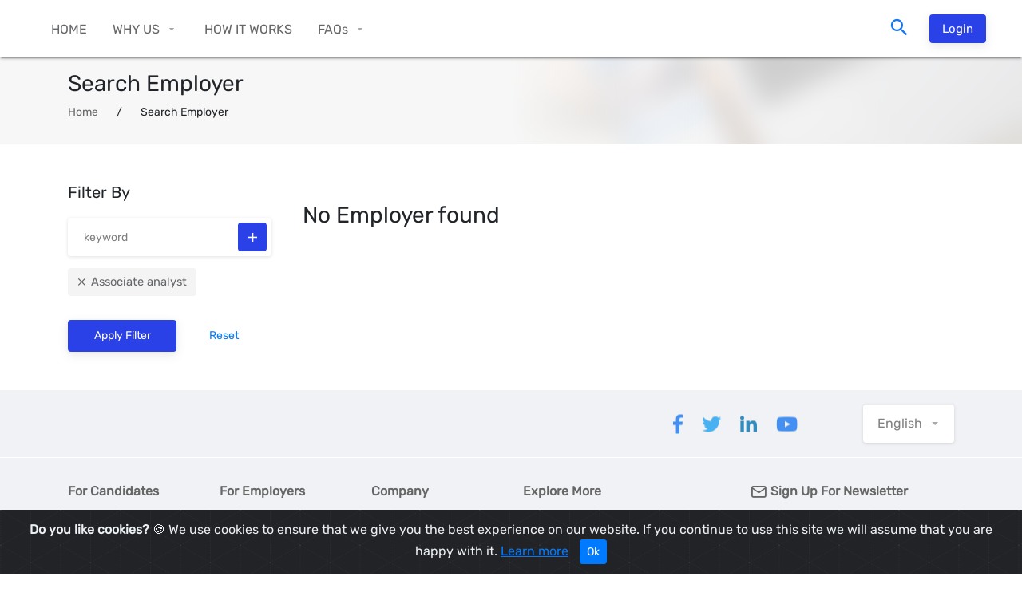

--- FILE ---
content_type: text/html; charset=UTF-8
request_url: https://speeduphiring.com/search-employers?keyword=Associate+analyst&searchtype=employer
body_size: 37321
content:


<!DOCTYPE html>
<html lang="eng">
	<head>
    	<meta charset="utf-8">
    	<meta http-equiv="Content-Type" content="width=device-width, initial-scale=1">
		<title>Speed Up Hiring</title>
		<meta name="description" content="">
		<meta name="keywords" content="">
		<meta name="viewport" content="width=device-width">
		<meta name="theme-color" content="#3f2664" />
		<meta name="apple-mobile-web-app-status-bar-style" content="#5f3d90">
		<meta property="og:title" content="Speed Up Hiring">
		<meta property="og:image" content="https://speeduphiring.com/admin/assets/common/logo.png">
		<link rel="shortcut icon" href="https://speeduphiring.com/assets/front/images/favicon.png">
<!--Link CSS File-->
<link rel="stylesheet" href="https://maxcdn.bootstrapcdn.com/bootstrap/4.4.1/css/bootstrap.min.css">
<link rel="stylesheet" href="https://speeduphiring.com/assets/front/css/colors/blue.css">
<link rel="stylesheet" href="https://speeduphiring.com/assets/front/css/style.css">
<link rel="stylesheet" href="https://speeduphiring.com/assets/front/css/freelancer.css">
<link rel="stylesheet" href="https://speeduphiring.com/assets/front/css/responsive.css">
<link rel="stylesheet" href="https://speeduphiring.com/assets/front/css/services.css">

<link rel="stylesheet" href="https://speeduphiring.com/assets/front/css/manoj.css">
<link rel="stylesheet" href="https://speeduphiring.com/assets/front/css/alerts.css">
<link rel="stylesheet" href="https://speeduphiring.com/assets/front/css/header.css">


<link rel="stylesheet" href="//code.jquery.com/ui/1.12.0/themes/base/jquery-ui.css">

<script type="text/ecmascript">
var BASEURL 			=	'https://speeduphiring.com/';
var FULLSITEURL 		=	'https://speeduphiring.com/';
var ASSETURL 			=	'https://speeduphiring.com/assets/';
var ASSETINCLUDEURL 	=	'https://speeduphiring.com/assets/front/';
var CURRENTCLASS 		=	'searchemployer';
var CURRENTMETHOD 		=	'searchEmployer';
var csrf_api_key		=	'ci_csrf_token';
var csrf_api_value 		=	''; 
</script>
<script src="https://speeduphiring.com/assets/front/js/jquery-3.4.1.min.js"></script>
<script src="https://speeduphiring.com/assets/front/js/jquery-migrate-3.1.0.min.js"></script>
<script type="text/javascript">
	var searchPageShow   =  'No';
</script>
		<!-- Global site tag (gtag.js) - Google Analytics -->
		<script async src="https://www.googletagmanager.com/gtag/js?id=G-4WCY9B5QXJ"></script>
		<script>
		  window.dataLayer = window.dataLayer || [];
		  function gtag(){dataLayer.push(arguments);}
		  gtag('js', new Date());

		  gtag('config', 'G-4WCY9B5QXJ');
		</script>
		<!-- Google Tag Manager -->
		<script>(function(w,d,s,l,i){w[l]=w[l]||[];w[l].push({'gtm.start':
		new Date().getTime(),event:'gtm.js'});var f=d.getElementsByTagName(s)[0],
		j=d.createElement(s),dl=l!='dataLayer'?'&l='+l:'';j.async=true;j.src=
		'https://www.googletagmanager.com/gtm.js?id='+i+dl;f.parentNode.insertBefore(j,f);
		})(window,document,'script','dataLayer','GTM-WJ8KK6T');</script>
		<!-- End Google Tag Manager -->
	</head>
	<body data-spy="scroll" data-target=".navbar" data-offset="50">
		<!-- Google Tag Manager (noscript) -->
		<noscript><iframe src="https://www.googletagmanager.com/ns.html?id=GTM-WJ8KK6T"
		height="0" width="0" style="display:none;visibility:hidden"></iframe></noscript>
		<!-- End Google Tag Manager (noscript) -->
		<div id="wrapper">
<!-- Header Container
================================================== -->
<header id="header-container" class="fullwidth">
    <!-- Header -->
    <div id="header1" class="application__header">
      
            <!-- Left Side Content -->
            <div class="left-side">
                <!-- Logo -->
                <div id="logo1" class="application_logo">
                    <a class="non-mobile__view" href="https://speeduphiring.com/"><img src="" alt=""></a>
                    <a class="mobile__view" href="https://speeduphiring.com/"><img src="https://speeduphiring.com/assets/front/images/favicon.png" alt=""></a>
                </div>
                <!-- Main Navigation -->
                <nav id="navigation">
                    <ul id="responsive">
                        <li><a href="https://speeduphiring.com/" class="current">HOME</a></li>
                        <li><a href="javascript:void(0);">WHY US</a>
                            <ul class="dropdown-nav">
                                <li><a href="https://speeduphiring.com/why-us#job-seekers">Job Seekers</a></li>
                                <li><a href="https://speeduphiring.com/why-us#interviewers">Interviewers</a></li>
                                <li><a href="https://speeduphiring.com/why-us#employers">Employers</a></li>
                            </ul>
                        </li>
                        <li><a href="https://speeduphiring.com/how-it-works/">HOW IT WORKS</a></li>
                        <li><a href="javascript:void(0);">FAQs</a>
                            <ul class="dropdown-nav">
                                <li><a href="https://speeduphiring.com/faq/job-seekers/">Job Seekers</a></li>
                                <li><a href="https://speeduphiring.com/faq/interviewer/">Interviewers</a></li>
                                <li><a href="https://speeduphiring.com/faq/employer/">Employers</a></li>
                            </ul>
                        </li>
						<li>
                            <form name="headerSearchMobile" id="headerSearchMobile" action="https://speeduphiring.com/search-interview-task/" method="get">
    							<span class="mobile-search">
    								<div class="input-with-icon container__formcontrol">
    									<input type="text" name="keyword" id="autocomplete-input-mobile" placeholder="I'm looking for" class="pac-target-input" autocomplete="off">
                                    </div>
    								<div class="with-label container__formcontrol">
    									<select name="searchtype" id="searchtypemobile">
    										<option value="interview-task">Interview Task</option>
    										<option value="interviewer">Interviewer</option>
    										<option value="employer">Employers</option>
    										<option value="jobseeker">Job Seekers</option>
    										<option value="services">Services</option>
    									</select>
                                    </div>
    								<div class="intro-search-button">
    									<button class="button ripple-effect">Search</button>
                                    </div>
    							</span>
                            </form>
                            <script type="text/javascript">
                                $(document).on('change','#headerSearchMobile #searchtypemobile',function(){
                                    var searchArray     =   {"interview-task":"search-interview-task/", 
                                                            "interviewer":"search-interviewers/", 
                                                            "employer":"search-employers/",  
                                                            "jobseeker":"search-jobseekers/",  
                                                            "services":"search-services/"};
                                    var curType         =   $(this).val();
                                    var curUrl          =   'https://speeduphiring.com/'+searchArray[curType];
                                    $('#headerSearchMobile').attr('action',curUrl);
                                });
                            </script>
						</li>
                    </ul>
                </nav>
                <div class="clearfix"></div>
                <!-- Main Navigation / End -->
            </div>
            <!-- Left Side Content / End -->
                        <!-- Right Side Content / End -->
            <div class="right-side">
                <!--  User Notifications -->
                <div class="header-widget hide-on-mobile">
                                            <!-- Searching -->
                        <div class="header-notifications">
                            <!-- Trigger -->
                            <div class="header-notifications-trigger">
                                <a href="javascript:void(0);"><i class="icon-material-outline-search"></i></a>
                            </div>
                            <!-- Dropdown -->
                            <div class="header-notifications-dropdown header-search-dropdown">
                                <form name="headerSearch" id="headerSearch" action="https://speeduphiring.com/search-interview-task/" method="get">
                                    <div class="row">
                                        <div class="col-md-12">
                                            <div class="intro-banner-search-form dashboard-search-field">
                                                <!-- Search Field -->
                                                <div class="intro-search-field with-autocomplete with-label">
                                                    <div class="input-with-icon">
                                                        <input type="text" name="keyword" id="autocomplete-input" placeholder="I'm looking for" class="pac-target-input" autocomplete="off">
                                                    </div>
                                                </div>
                                                <!-- Search Field -->
                                                <div class="intro-search-field with-label">
                                                    <select name="searchtype" id="searchtype">
                                                        <option value="interview-task">Interview Task</option>
                                                        <option value="interviewer">Interviewer</option>
                                                        <option value="employer">Employers</option>
                                                        <option value="jobseeker">Job Seekers</option>
                                                        <option value="services">Services</option>
                                                    </select>
                                                </div>
                                                <!-- Button -->
                                                <div class="intro-search-button">
                                                    <button class="button ripple-effect">Search</button>
                                                </div>
                                            </div>
                                        </div>
                                    </div>
                                </form>
                                <script type="text/javascript">
                                    $(document).on('change','#headerSearch #searchtype',function(){
                                        var searchArray     =   {"interview-task":"search-interview-task/", 
                                                                "interviewer":"search-interviewers/", 
                                                                "employer":"search-employers/",  
                                                                "jobseeker":"search-jobseekers/",  
                                                                "services":"search-services/"};
                                        var curType         =   $(this).val();
                                        var curUrl          =   'https://speeduphiring.com/'+searchArray[curType];
                                        $('#headerSearch').attr('action',curUrl);
                                    });
                                </script>
                            </div>
                        </div>
                                        <script type="text/javascript">
                       var callAjaxFuncationForHeaderData       =   'No';
                    </script>
                                    </div>
                <!--  User Notifications / End -->
                <!-- User Menu -->
                <div class="header-widget">
                    <!-- Messages -->
                                            <div class="">
                            <div class="header-notifications">
                                <a href="https://speeduphiring.com/login/"> <button class="button ripple-effect">Login</button></a>
                            </div>
                        </div>
                                    </div>
                <!-- User Menu / End -->
                <!-- Mobile Navigation Button -->
                <span class="mmenu-trigger">
                    <button class="hamburger hamburger--collapse" type="button">
                        <span class="hamburger-box">
                            <span class="hamburger-inner"></span>
                        </span>
                    </button>
                </span>
            </div>
            <!-- Right Side Content / End -->
        
    </div>
    <!-- Header / End -->
</header>
<div class="clearfix"></div>
<!-- Header Container / End -->
		<div class="single-page-header search-header" data-background-image="https://speeduphiring.com/assets/front/images/single-task.jpg">
	<div class="container">
		<div class="row">
			<div class="col-md-12">
				<div class="single-page-header-inner">
					<div class="left-side">
						<div class="header-details">
							<h3>Search Employer</h3>
							<ul>
								<li><a href="https://speeduphiring.com/"> Home</a></li>
								<li>/</li>
								<li>Search Employer</li>
							</ul>
						</div>
					</div>
				</div>
			</div>
		</div>
	</div>
</div>
<!-- Page Content
================================================== -->
<div class="container">
	<div class="row">
		<div class="col-xl-3 col-lg-4">
			<div class="mobile-filters-view">
				<div class="sidebar-widget">
					<h3>Filter By</h3>
					<span style="font-size:22px;cursor:pointer" class="filter-toggle" onclick="openNav()"><span class="icon-feather-menu"></span></span>
				</div>
				<div id="mySidenav" class="sidenav">
					<a href="javascript:void(0)" class="closebtn" onclick="closeNav()">&times;</a>
					<div class="sidebar-widget">
					<h3>Filter By</h3>
					<div class="keywords-container">
						<div class="keyword-input-container">
							<input type="text" name="multiKey" class="keyword-input" placeholder="keyword"/>
						</div>
						<div class="keywords-list" style="height:auto;"><!-- keywords go here -->
							<span class='keyword'><span class='keyword-remove'></span><span class='keyword-text'>Associate analyst</span></span>						</div>
						<div class="clearfix"></div>
					</div><br>
				</div>
																<!-- Search Button -->
				<div class="sidebar-search-button-container">
					<input type="submit" name="searchFilter" id="searchFilterMobile" class="searchFilter button ripple-effect" value="Apply Filter">
					<a href="https://speeduphiring.com/search-employers/?keyword=&searchtype=employer">Reset</a>
				</div>
				<!-- Search Button / End-->
				</div>
			</div>
			<div class="sidebar-container sidebar-without-fixscroll show-only-desktop">
				<!-- Keywords -->
				<input type="hidden" name="serach_type" id="search_type" value="employer">
				<div class="sidebar-widget">
					<h3>Filter By</h3>
					<div class="keywords-container">
						<div class="keyword-input-container">
							<input type="text" name="multiKey" class="keyword-input" placeholder="keyword"/>
							<button class="keyword-input-button ripple-effect"><i class="icon-material-outline-add"></i></button>
						</div>
						<div class="keywords-list" style="height:auto;"><!-- keywords go here -->
							<span class='keyword'><span class='keyword-remove'></span><span class='keyword-text'>Associate analyst</span></span>						</div>
						<div class="clearfix"></div>
					</div><br>
				</div>
																<!-- Search Button -->
				<div class="sidebar-search-button-container">
					<input type="submit" name="searchFilter" id="searchFilter" class="searchFilter button ripple-effect" value="Apply Filter">
					<a href="https://speeduphiring.com/search-employers/?keyword=&searchtype=employer">Reset</a>
				</div>
				<!-- Search Button / End-->
			</div>
		</div>
		<div class="col-xl-9 col-lg-8 content-left-offset search-interviewer-list">
			<div class="row">
								<ul class="dashboard-box-list">
					<li>
						<div class="freelancer-name">
							<h3>No Employer found</h3>
						</div>
					</li>
				</ul>
							</div>
			<!-- Pagination -->
			<div class="clearfix"></div>
			<div class="row">
				<div class="col-md-12">
					<!-- Pagination -->
					<div class="pagination-container margin-top-30 margin-bottom-60">
						<nav class="pagination">
													</nav>
					</div>
				</div>
			</div>
			<!-- Pagination / End -->
		</div>
	</div>
</div>
<script type="text/javascript">
	$(document).ready(function(){
		$('.click-to-save').on('click',function(){
			var curObj 			=	$(this);
			var savedTypeName 	=	curObj.attr('data-id');
			var savedPageURL 	=	curObj.attr('data-url');
			var currentPageURL 	=	$(location).attr("href");
			var savedTaskId 	=	curObj.attr('id');
			var savedType 		=	'employer';
			$.ajax({
				url:BASEURL+'saveditems',
				type:"post",
				data:{savedTypeName:savedTypeName,savedPageURL:savedPageURL,currentPageURL:currentPageURL,savedTaskId:savedTaskId,savedType:savedType},
				success:function(data){
					var resultData		=	$.trim(data);
					var returnData		=	resultData.split('____');
					if(returnData[0] == '1'){
						curObj.html('Followed');
						//alertMessageModelPopup(returnData['1'],'Success');
					}
					else if(returnData['2']){
						alertMessageModelPopup(returnData['1'],'Warning');
						window.location.href = BASEURL+'login/'+returnData['2'];
					}
					else{
						alertMessageModelPopup(returnData['1'],'Warning');
						window.location.reload;
					}
				}
			})
		});
	});
</script>

<script type="text/javascript">
	var searchPageShow  =  'Yes';
	var keywordData		= 	[];
			keywordData.push('Associate analyst');		
		function addKeywordToSearchArray(keyValue){ 
		keywordData.push(keyValue);
	}
	function removeKeywordFromSearchArray(curObj){
		var curVal 		=	curObj.siblings('span.keyword-text').html();	 
		keywordData 	= 	removeElementFromArray(keywordData,curVal);	
	}
	$(document).ready(function(){
		
		$('#searchFilter').on('click',function(e){
			e.preventDefault();
			redirectUrl 		=	BASEURL+'search-employers/';
			if(keywordData.length > 0){
	           	redirectUrl 	=	redirectUrl+'?keyword='+keywordData;
	        } else {
	           	redirectUrl 	=	redirectUrl+'?keyword=';
	        }
	        
	        var searchType 		=	$('#search_type').val();
	        if(searchType){
	        	redirectUrl 	=	redirectUrl+'&searchtype='+searchType;
	        }
	        var employee = [];var department = [];var country = [];var keywords = [];
	        
	        $('.countryDesk:checked').each(function(i){
	          country[i] = $(this).val();
	        });
	         if(country.length > 0){
	           	redirectUrl 	=	redirectUrl+'&country='+country;
	        }

	         $('.employeeDesk:checked').each(function(i){
	          employee[i] = $(this).val();
	        });
	          if(employee.length > 0){
	           	redirectUrl 	=	redirectUrl+'&employee='+employee;
	        }

	         $('.departmentDesk:checked').each(function(i){
	          department[i] = $(this).val();
	        });
	        if(department.length > 0){
	           	redirectUrl 	=	redirectUrl+'&department='+department;
	        }
	        
			window.location.href=redirectUrl;
		});
	});
</script>
<script type="text/javascript">
	var searchPageShow  =  'Yes';
	var keywordData		= 	[];
			keywordData.push('Associate analyst');		
		function addKeywordToSearchArray(keyValue){ 
		keywordData.push(keyValue);
	}
	function removeKeywordFromSearchArray(curObj){
		var curVal 		=	curObj.siblings('span.keyword-text').html();	 
		keywordData 	= 	removeElementFromArray(keywordData,curVal);	
	}
	$(document).ready(function(){
		
		$('#searchFilterMobile').on('click',function(e){
			e.preventDefault();
			redirectUrl 		=	BASEURL+'search-employers/';
			if(keywordData.length > 0){
	           	redirectUrl 	=	redirectUrl+'?keyword='+keywordData;
	        } else {
	           	redirectUrl 	=	redirectUrl+'?keyword=';
	        }
	        
	        var searchType 		=	$('#search_type').val();
	        if(searchType){
	        	redirectUrl 	=	redirectUrl+'&searchtype='+searchType;
	        }
	        var employee = [];var department = [];var country = [];var keywords = [];
	        
	        $('.country:checked').each(function(i){
	          country[i] = $(this).val();
	        });
	         if(country.length > 0){
	           	redirectUrl 	=	redirectUrl+'&country='+country;
	        }

	         $('.employee:checked').each(function(i){
	          employee[i] = $(this).val();
	        });
	          if(employee.length > 0){
	           	redirectUrl 	=	redirectUrl+'&employee='+employee;
	        }

	         $('.department:checked').each(function(i){
	          department[i] = $(this).val();
	        });
	        if(department.length > 0){
	           	redirectUrl 	=	redirectUrl+'&department='+department;
	        }
	        
			window.location.href=redirectUrl;
		});
	});
</script>
<script>
function openNav() {
  document.getElementById("mySidenav").style.width = "300px";
}

function closeNav() {
  document.getElementById("mySidenav").style.width = "0";
}
</script>
		<!-- Footer
================================================== -->
<div id="footer" class="footer">
  
  <!-- Footer Top Section -->
  <div class="footer__top">
    <div class="container">
      <div class="row">
        <div class="col-xl-12">

          <!-- Footer Rows Container -->
          <div class="footer-rows-container">
            
            <!-- Left Side -->
            <div class="footer-rows-left">
              <div class="footer-row">
                <div class="footer-row-inner footer-logo">
                  <img src="" alt="">
                </div>
              </div>
            </div>
            
            <!-- Right Side -->
            <div class="footer-rows-right">

              <!-- Social Icons -->
              <div class="footer-row">
                <div class="footer-row-inner">
                    <ul class="footer-social-links">
                      <li>
                        <a href="javascript:void(0)" target="_blank" class="footer__icon--facebook" title="Facebook" data-tippy-placement="top">
                          <i class="icon-brand-facebook-f"></i>
                        </a>
                      </li>
                      <li>
                        <a href="javascript:void(0)" target="_blank" class="footer__icon--twitter" title="Twitter" data-tippy-placement="top">
                          <i class="icon-brand-twitter"></i>
                        </a>
                      </li>
                      <li>
                        <a href="javascript:void(0)" target="_blank" class="footer__icon--linkedin" title="LinkedIn" data-tippy-placement="top">
                          <i class="icon-brand-linkedin-in"></i>
                        </a>
                      </li>
                      <li>
                        <a href="javascript:void(0)" target="_blank" class="footer__icon--youtube" title="YouTube" data-tippy-placement="top">
                          <i class="icon-brand-youtube"></i>
                        </a>
                      </li>
                    </ul>
                  <div class="clearfix"></div>
                </div>
              </div>
              
              <!-- Language Switcher -->
              <div class="footer-row">
                <div class="footer-row-inner">
                  <select class="selectpicker language__switcher" data-selected-text-format="count" data-size="5">
                    <option selected>English</option>
                    <option>Français</option>
                    <option>Español</option>
                    <option>Deutsch</option>
                  </select>
                </div>
              </div>
            </div>

          </div>
          <!-- Footer Rows Container / End -->
        </div>
      </div>
    </div>
  </div>
  <!-- Footer Top Section / End -->

  <!-- Footer Middle Section -->
  <div class="footer__middle">
    <div class="container">
      <div class="row">

        <!-- Links -->
        <div class="col-xl-2 col-lg-2 col-md-3 col-6">
          <div class="footer-links">
            <h6 class="footer__section--header"><strong>For Candidates</strong></h6>
            <ul>
                            <li><a href="https://speeduphiring.com/login/"><span>Login</span></a></li>
                            <li><a href="javascript:void(0);"><span>Benefits</span></a></li>
              <li><a href="http://www.training.speeduphiring.com/"><span>Training</span></a></li>
              <li><a href="https://speeduphiring.com/blogs/"><span>Latest Blogs</span></a></li>
              <li><a href="https://speeduphiring.com/how-it-works/"><span>How It Works</span></a></li>
              <li><a href="https://speeduphiring.com/search-interviewers/?keyword=&searchtype=interviewer"><span>Find Interviewers</span></a></li>
              <li><a href="https://speeduphiring.com/faq/job-seekers/"><span>FAQs</span></a></li>
            </ul>
          </div>
        </div>

        <!-- Links -->
        <div class="col-xl-2 col-lg-2 col-md-3 col-6">
          <div class="footer-links">
          <h6 class="footer__section--header"><strong>For Employers</strong></h6>
            <ul>
                            <li><a href="https://speeduphiring.com/login/"><span>Login</span></a></li>
                            <li><a href="http://www.training.speeduphiring.com/"><span>Training</span></a></li>
              <li><a href="https://speeduphiring.com/search-jobseekers/?keyword=&searchtype=jobseeker"><span>Browse Candidates</span></a></li>
                              <li><a href="https://speeduphiring.com/login/"><span>Post a Task</span></a></li>
                            <li><a href="https://speeduphiring.com/blogs/"><span>Latest Blogs</span></a></li>
              <li><a href="https://speeduphiring.com/how-it-works/"><span>How It Works</span></a></li>
              <li><a href="http://localhost/interviewerrweb/faq/employer/"><span>FAQs</span></a></li>
            </ul>
          </div>
        </div>

        <!-- Links -->
        <div class="col-xl-2 col-lg-2 col-md-3 col-6">
          <div class="footer-links">
          <h6 class="footer__section--header"><strong>Company</strong></h6>
            <ul>
              <li><a href="https://speeduphiring.com/about-us"><span>About Us</span></a></li>
              <li><a href="https://speeduphiring.com/blogs/"><span>Blogs & News</span></a></li>
              <li><a href="javascript:void(0);"><span>Careers</span></a></li>
              <li><a href="https://speeduphiring.com/contact-us/"><span>Support & Contact</span></a></li>
              <li><a href="https://speeduphiring.com/terms-conditions/"><span>Terms & Conditions</span></a></li>
              <li><a href="https://speeduphiring.com/privacy-policy/"><span>Trust & Safety</span></a></li>
            </ul>
          </div>
        </div>

        <!-- Links -->
        <div class="col-xl-3 col-lg-3 col-md-3 col-6">
          <div class="footer-links">
          <h6 class="footer__section--header"><strong>Explore More</strong></h6>
            <ul>
              <li><a href="https://speeduphiring.com/search-interviewers/?keyword=&searchtype=interviewer&country=united-kingdom"><span>Find Interviewers in UK</span></a></li>
              <li><a href="https://speeduphiring.com/search-interviewers/?keyword=&searchtype=interviewer&country=united-states"><span>Find Interviewers in USA</span></a></li>
              <li><a href="https://speeduphiring.com/search-interviewers/?keyword=&searchtype=interviewer&country=india"><span>Find Interviewers in India</span></a></li>
              <li><a href="https://speeduphiring.com/search-interview-task/?keyword=&searchtype=interview-task"><span>Find Interviewer Tasks</span></a></li>
              <li><a href="https://speeduphiring.com/search-services/?keyword=&searchtype=services"><span>Find Services</span></a></li>
              <li><a href="https://speeduphiring.com/search-jobseekers/?keyword=&searchtype=jobseeker"><span>Find Candidates</span></a></li>
            </ul>
          </div>
        </div>

        <!-- Newsletter -->
        <div class="col-xl-3 col-lg-3 col-md-12 col-12">
          <h6 class="newsletter__header footer__section--header"><i class="icon-feather-mail"></i> Sign Up For Newsletter</h6>
          <h6><small>Weekly breaking news, analysis and cutting edge advices on job searching.</small></h6>
          <form name="newsletterForm" id="newsletterForm" action="" method="post" class="newsletter">
            <input required type="email" id="email" name="email" placeholder="Enter email address">
            <input type="submit" name="newsletterSubmit" id="newsletterSubmit" value="Submit">
          </form>
        </div>
      </div>
    </div>
  </div>
  <!-- Footer Middle Section / End -->
  
  <!-- Footer Copyrights -->
  <div class="footer__bottom">
    <div class="container">
      <div class="row">
        <div class="col-xl-12">
          Copyright © 2020 <strong></strong>, All Rights Reserved        </div>
      </div>
    </div>
  </div>
  <!-- Footer Copyrights / End -->

</div>
<!-- Footer / End -->
<!-- START Bootstrap-Cookie-Alert -->
<link rel="stylesheet" href="https://cdnjs.cloudflare.com/ajax/libs/twitter-bootstrap/4.1.1/css/bootstrap.min.css">
<link rel="stylesheet" href="https://cdn.jsdelivr.net/gh/Wruczek/Bootstrap-Cookie-Alert@gh-pages/cookiealert.css">
<!-- START Bootstrap-Cookie-Alert -->
<div class="alert text-center cookiealert" role="alert">
    <b>Do you like cookies?</b> &#x1F36A; We use cookies to ensure that we give you the best experience on our website. If you continue to use this site we will assume that you are happy with it. <a href="https://speeduphiring.com/privacy-policy" target="_blank">Learn more</a>

    <button type="button" class="btn btn-primary btn-sm acceptcookies">
        Ok
    </button>
</div>
<!-- END Bootstrap-Cookie-Alert -->

<script src="https://speeduphiring.com/assets/front/js/cookiealert.js"></script>

<!-- END Bootstrap-Cookie-Alert -->
<script type="text/javascript">
  $(document).ready(function(){
      $('#newsletterForm').validate({
          
          messages:{
            email : {required:"Email address is required"},
          },
          submitHandler: function(form){
            var email = $('#email').val();
            
            $.ajax({
            type: 'post',
            url:BASEURL+"newsleter-subscription",
            data: {email:email}, 
            success: function(result){ 
              var returnData = result.split('____');
              if(returnData[0] == 1){ 
                var message = returnData[1]; 
                alertMessageModelPopup(message,'Success');
                setTimeout(function(){ redirectpage()}, 2000);
              } else{
                var message = returnData[1]; 
                alertMessageModelPopup(message,'Warning');
                return false;
              }
              }
        });
      return false;
          }
      });
  });
function redirectpage(){
window.location.reload();
}
</script>
<script type="text/javascript">
  $(document).ready(function(){
    $('.acceptcookies').on('click',function(){
      if(!readCookie('footerCookie')){
        createCookie('footerCookie','acceptedcookie','30');
      }
    });
  });
</script>
<script type="text/javascript">
     $(document).ready(function(){
        //alert(readCookie('footerCookie'));
        if(!readCookie('footerCookie')){
          $('.acceptcookies').show(); 
        }
        else{
          $('.acceptcookies').hide();
        }
    });
</script>
	
		<script src="https://cdnjs.cloudflare.com/ajax/libs/popper.js/1.16.0/umd/popper.min.js"></script>
<script src="https://maxcdn.bootstrapcdn.com/bootstrap/4.4.1/js/bootstrap.min.js"></script>
<script src="https://speeduphiring.com/assets/front/js/mmenu.min.js"></script>
<script src="https://speeduphiring.com/assets/front/js/tippy.all.min.js"></script>
<script src="https://speeduphiring.com/assets/front/js/simplebar.min.js"></script>
<script src="https://speeduphiring.com/assets/front/js/bootstrap-slider.min.js"></script>
<script src="https://speeduphiring.com/assets/front/js/bootstrap-select.min.js"></script>
<script src="https://speeduphiring.com/assets/front/js/snackbar.js"></script>
<script src="https://speeduphiring.com/assets/front/js/clipboard.min.js"></script>
<script src="https://speeduphiring.com/assets/front/js/counterup.min.js"></script>
<script src="https://speeduphiring.com/assets/front/js/magnific-popup.min.js"></script>
<script src="https://speeduphiring.com/assets/front/js/slick.min.js"></script>
<script src="https://speeduphiring.com/assets/front/js/custom.js"></script>
<script src="https://speeduphiring.com/assets/front/js/manoj.js"></script>

<script src="https://speeduphiring.com/assets/front/js/jquery.validate.js"></script>
<script src="https://code.jquery.com/ui/1.12.0/jquery-ui.js"></script>
<script type="text/javascript" src="https://cdnjs.cloudflare.com/ajax/libs/jquery-validate/1.19.2/additional-methods.min.js"></script>
<div class="alert-icon shadow-inner alertbox">
    <div class="alert alert-warning alert-success-style3 alert-st-bg2">
        <button type="button" class="close sucess-op" data-dismiss="alert" aria-label="Close">
            <span class="icon-sc-cl" aria-hidden="true">×</span>
        </button>
        <i class="fas fa-exclamation-triangle edu-warning-danger admin-check-pro admin-check-pro-clr2" aria-hidden="true"></i>
        <p>Loading...</p>
    </div>
    <div class="alert alert-danger alert-mg-b alert-success-style4 alert-st-bg3">
        <button type="button" class="close sucess-op" data-dismiss="alert" aria-label="Close">
            <span class="icon-sc-cl" aria-hidden="true">×</span>
        </button>
        <i class="fas fa-times edu-danger-error admin-check-pro admin-check-pro-clr3" aria-hidden="true"></i>
        <p>Loading...</p>
    </div>
    <div class="alert alert-success alert-success-style1 alert-st-bg">
        <button type="button" class="close sucess-op" data-dismiss="alert" aria-label="Close">
            <span class="icon-sc-cl" aria-hidden="true">×</span>
        </button>
        <i class="fas fa-check edu-checked-pro admin-check-pro admin-check-pro-clr" aria-hidden="true"></i>
        <p>Loading...</p>
    </div>
    <div class="alert alert-info alert-success-style2 alert-st-bg1">
        <button type="button" class="close sucess-op" data-dismiss="alert" aria-label="Close">
            <span class="icon-sc-cl" aria-hidden="true">×</span>
        </button>
        <i class="fas fa-info-circle edu-inform admin-check-pro admin-check-pro-clr1" aria-hidden="true"></i>
        <p>Loading...</p>
    </div>
</div>
<script type="text/javascript">
        ///////////     ALERT MESSAGE MODEL     ///////////////////
    function alertMessageModelPopup(message,type){  
      $(".alert-icon.alertbox").addClass("active"); 
      $(".alert-icon.alertbox").children('.alert').css("display","none");
      if(type == 'Warning'){
        $(".alert-icon.alertbox").children('.alert-warning').css("display","block");
      $(".alert-icon.alertbox").children('.alert-warning').children('p').html(message);
      } else if(type == 'Error') {
        $(".alert-icon.alertbox").children('.alert-danger').css("display","block");
      $(".alert-icon.alertbox").children('.alert-danger').children('p').html(message);
      } else if(type == 'Success') {
        $(".alert-icon.alertbox").children('.alert-success').css("display","block");
      $(".alert-icon.alertbox").children('.alert-success').children('p').html(message);
      } else if(type == 'Info') {
        $(".alert-icon.alertbox").children('.alert-info').css("display","block");
      $(".alert-icon.alertbox").children('.alert-info').children('p').html(message);
      }
      setTimeout(AlertMessageModelPopupTimedOut, 5000);
    }
    function AlertMessageModelPopupTimedOut() { 
      $(".alert-icon.alertbox").removeClass("active");
    }
</script>
<script type="text/javascript">
  $(function(){
      });
</script>
<script>
// Snackbar for user status switcher
$('#snackbar-user-status label').click(function() { 
  Snackbar.show({
    text: 'Your status has been changed!',
    pos: 'bottom-center',
    showAction: false,
    actionText: "Dismiss",
    duration: 3000,
    textColor: '#fff',
    backgroundColor: '#383838'
  }); 
}); 
</script>
	</body>
</html>

--- FILE ---
content_type: text/css
request_url: https://speeduphiring.com/assets/front/css/colors/blue.css
body_size: 11322
content:
/* ------------------------------------------------------------------- */
/* #2a41e8 (42,65,232)
---------------------------------------------------------------------- */
.numbered.color ol > li::before {
     border:1px solid #2a41e8;
     color:#2a41e8;
}
 .numbered.color.filled ol > li::before {
     border:1px solid #2a41e8;
     background-color:#2a41e8;
}
 .radio input[type="radio"]:checked + label .radio-label {
     background-color:#2a41e8;
     border-color:#2a41e8;
}
 .checkbox input:checked + label span.checkbox-icon {
     background-color:#2a41e8;
     border-color:#2a41e8;
}
 .slider-handle {
     border:2px solid #2a41e8;
}
 .infoBox-close:hover {
     color:#fff;
     background-color:#2a41e8;
}
 .message-bubble.me .message-text:before {
     border-left:6px solid #2a41e8;
}
 a,
 .header-widget .log-in-button:hover i,
 .notification-text span.color,
 .header-notifications-content .notification-text span.color,
 ul.user-menu-small-nav li a:hover,
 ul.user-menu-small-nav li a:hover i,
 #navigation ul li:hover a:after,
 #navigation ul li a.current,
 #navigation ul li a.current:after,
 #navigation ul li:hover a,
 #breadcrumbs ul li a:hover,
 #breadcrumbs.white ul li a:hover,
 .single-page-header .header-details li a:hover,
 .blog-post-content h3 a:hover,
 #posts-nav li a:hover,
 .task-tags span,
 .freelancer-detail-item a:hover,
 .list-4 li:before,
 .list-3 li:before,
 .list-2 li:before,
 .list-1 li:before,
 .share-buttons-content span strong,
 .keyword,
 .banner-headline strong.color,
 .category-box-icon,
 .recommended .pricing-plan-label,
 .recommended .pricing-plan-label strong,
 .boxed-widget.summary li.total-costs span,
 .testimonial-box:before,
 .single-counter h3,
 .popup-tabs-nav li.active a,
 .dialog-with-tabs .forgot-password:hover,
 .dropdown-menu > li > a:hover,
 .dropdown-menu > .active > a,
 .dropdown-menu > .active > a:hover,
 .bootstrap-select .dropdown-menu li.selected a span.check-mark:before,
 .bootstrap-select .dropdown-menu li.selected:hover a span.check-mark:before,
 .boxed-list-headline h3 i,
 .boxed-list-item .item-details .detail-item a:hover,
 .job-overview .job-overview-inner ul li i,
 .dashboard-nav ul:before,
 .dashboard-nav ul li.active-submenu a i,
 .dashboard-nav ul li.active a i,
 .dashboard-nav ul li:hover a i,
 .dashboard-nav ul li.active-submenu a,
 .dashboard-nav ul li:hover a,
 .dashboard-nav ul li.active a,
 .dashboard-nav ul li.active-submenu a:after,
 .dashboard-nav ul li.active a:after,
 .dashboard-nav ul li:hover a:after,
 .dashboard-box .headline h3 i,
 .help-icon,
 .header-widget .log-in-button:hover,
 .header-widget .log-in-button:hover i {
     color:#2a41e8;
}
#backtotop a,
 .header-notifications-trigger span,
 a.header-notifications-button,
 #navigation ul ul.dropdown-nav ul.dropdown-nav li:hover a:after,
 #navigation ul ul.dropdown-nav li:hover a:after,
 .mm-menu em.mm-counter,
 .language-switcher.bootstrap-select.btn-group.open button,
 .language-switcher.bootstrap-select.btn-group button:hover,
 .footer-links ul li a span:before,
 .newsletter button,
 .pagination ul li a.current-page,
 a.blog-post-info:hover,
 #posts-nav li a:hover span,
 .comment-by a.reply:hover,
 .contact-address-headline:after,
 .enable-filters-button span,
 .enable-filters-button i,
 .job-listing.with-apply-button:hover .list-apply-button,
 .letters-list a.current,
 span.button,
 button.button,
 input[type="button"],
 input[type="submit"],
 a.button,
 .list-1 li:before,
 mark.color,
 table.basic-table th,
 .copy-url .copy-url-button,
 .keyword-input-container .keyword-input-button,
 .tags-container input[type="checkbox"]:checked + label,
 input:checked + .switch-button,
 .radio input[type="radio"] + label .radio-label:after,
 .uploadButton .uploadButton-button:hover,
 .pricing-plan .button:hover,
 .pricing-plan.recommended .button,
 .pricing-plan .recommended-badge,
 .payment-tab-trigger > input:checked ~ label::after,
 .breathing-icon,
 .icon-box-check,
 .testimonial-author span,
 .qtyInc:hover,
 .qtyDec:hover,
 #sign-in-dialog .mfp-close:hover,
 #small-dialog-1 .mfp-close:hover,
 #small-dialog-2 .mfp-close:hover,
 #small-dialog-3 .mfp-close:hover,
 #small-dialog-4 .mfp-close:hover,
 #small-dialog .mfp-close:hover,
 .slider-selection,
 .cluster-visible,
 .marker-container,
 .custom-zoom-in:hover,
 .custom-zoom-out:hover,
 #geoLocation:hover,
 #streetView:hover,
 #scrollEnabling:hover,
 #scrollEnabling.enabled,
 a.apply-now-button,
 a.attachment-box:hover,
 .freelancer-indicators .indicator-bar span,
 .dashboard-nav ul li span.nav-tag,
 .dashboard-box .button.dark:not(.ico):hover,
 .messages-inbox ul li:before,
 .message-by h5 i,
 .message-bubble.me .message-text {
     background-color:#2a41e8;
}
 .transparent-header #navigation > ul li:hover ul li:hover a:after,
 .transparent-header #navigation > ul li:hover a:after,
 .transparent-header #navigation > ul li a.current:after,
 .compact-list-layout .job-listing:before,
 .tasks-list-container.compact-list .task-listing:before,
 .compact-list.freelancers-list-layout .freelancer:before,
 .accordion-header,
 .tabs-header,
 .intro-search-field .field-title,
 .category-box:hover,
 .photo-box:hover:before,
 .photo-box.small .photo-box-content span,
 .slick-prev:hover,
 .slick-next:hover,
 .bootstrap-select.btn-group .bs-actionsbox div button:hover {
     background:#2a41e8;
}
 .uploadButton .uploadButton-button,
 .pricing-plan .button {
     color:#2a41e8;
     border:1px solid #2a41e8;
}
 .payment-tab-trigger > input:checked ~ label::before,
 .dashboard-nav ul li.active-submenu,
 .dashboard-nav ul li.active,
 .dashboard-nav ul li:hover {
     border-color:#2a41e8;
}

 #navigation ul ul.dropdown-nav ul.dropdown-nav li:hover a:after,
  #navigation ul ul.dropdown-nav li:hover a:after, 
  #navigation ul li:hover a:after {
     background: rgba(42,65,232,0.13);
}

 #navigation ul li a.current:after {
     background: rgba(42,65,232,0.13);
}
 .pagination ul li a.current-page {
     box-shadow: 0 2px 8px rgba(42,65,232,0.25) 
}
 .sidebar-search-button-container button {
     box-shadow: 0 4px 12px rgba(42,65,232,0.1);
}
 .sidebar-search-button-container button:hover {
     box-shadow: 0 4px 12px rgba(42,65,232,0.25);
}
 .job-listing.with-apply-button:hover .list-apply-button {
     box-shadow: 0 4px 12px rgba(42,65,232,0.15);
}
 .task-listing-bid-inner .button {
     box-shadow: 0 4px 12px rgba(42,65,232,0.15);
}
 .task-listing-bid-inner .button:hover {
     box-shadow: 0 4px 12px rgba(42,65,232,0.25);
}
 .task-tags span {
     background-color: rgba(42,65,232,.07);
}
 .freelancers-grid-layout .freelancer-details a.button {
     box-shadow: 0 4px 12px rgba(42,65,232,0.1);
}
 .freelancer-details a.button:hover {
     box-shadow: 0 4px 12px rgba(42,65,232,0.2);
}
 .freelancers-list-layout .freelancer-details a.button {
     box-shadow: 0 4px 12px rgba(42,65,232,0.15);
}
 .freelancers-list-layout .freelancer-details a.button:hover {
     box-shadow: 0 4px 12px rgba(42,65,232,0.25);
}
 .letters-list a.current {
     box-shadow: 0 2px 8px rgba(42,65,232,0.25);
}
 span.button, button.button, input[type="button"], input[type="submit"], a.button {
     box-shadow: 0 4px 12px rgba(42,65,232,0.15);
}
 .move-on-hover {
     box-shadow: 0 4px 12px rgba(42,65,232,0.1);
}
 .move-on-hover:hover {
     box-shadow: 0 4px 12px rgba(42,65,232,0.2);
}
 .keyword {
     background-color: rgba(42,65,232,0.07);
}
 @keyframes switch-shadow-color {
     0% {
         box-shadow: 0 0 0 0 rgba(42,65,232,0.6);
    }
     100% {
         box-shadow: 0 0 0px 10px rgba(0,0,0,0);
    }
}
 @keyframes radius-shadow {
     0% {
         box-shadow: 0 0 0 0 rgba(42,65,232,0.4);
    }
     100% {
         box-shadow: 0 0 0 10px rgba(0,0,0,0);
    }
}
 .uploadButton .uploadButton-button {
     box-shadow: 0 3px 10px rgba(42,65,232,0.1);
}
 .uploadButton .uploadButton-button:hover {
     box-shadow: 0 4px 12px rgba(42,65,232,0.15);
}
 .category-box:hover {
     box-shadow: 0 4px 12px rgba(42,65,232,0.2);
}
 .photo-box:hover {
     box-shadow: 0 4px 12px rgba(42,65,232,0.25);
}
 .recommended .pricing-plan-label {
     background-color: rgba(42,65,232,0.06);
}
 .pricing-plan .button:hover, .pricing-plan.recommended .button {
     box-shadow: 0 4px 12px rgba(42,65,232,0.15);
}
 .pricing-plan .button {
     box-shadow: 0 4px 12px rgba(42,65,232,0.1);
}
 .pricing-plan .button:hover {
     box-shadow: 0 4px 12px rgba(42,65,232,0.15);
}
 .breathing-icon {
     box-shadow: 0 0 0 15px rgba(42,65,232,0.07);
}
 @keyframes bicokAnim {
     0%,100% {
         box-shadow: 0 0 0 15px rgba(42,65,232,0.07);
    }
     50% {
         box-shadow: 0 0 0 28px rgba(42,65,232,0.12);
    }
}
 .icon-box-check {
     box-shadow: 0 0 0 5px rgba(42,65,232,0.1);
}
 @keyframes checkAnim {
     0%,100% {
         box-shadow: 0 0 0 5px rgba(42,65,232,0.15);
    }
     50% {
         box-shadow: 0 0 0 8px rgba(42,65,232,0.15);
    }
}
 .testimonial-author span {
     box-shadow: 0 2px 10px rgba(42,65,232,0.25);
}
 .bidding-widget .button {
     box-shadow: 0 4px 12px rgba(42,65,232,0.15);
}
 .bidding-widget .button:hover {
     box-shadow: 0 4px 12px rgba(42,65,232,0.25);
}
 .dialog-with-tabs .button {
     box-shadow: 0 4px 12px rgba(42,65,232,0.15);
}
 .slider-handle:after {
     box-shadow: 0 0 0px 6px rgba(42,65,232,.12);
}
 .slider-handle:hover:after {
     box-shadow: 0 0 0px 8px rgba(42,65,232,.12);
}
 .dropdown-menu > li > a:hover, .dropdown-menu > .active > a, .dropdown-menu > .active > a:hover {
     background-color: rgba(42,65,232,0.07);
}
 @keyframes clusterAnimation {
     0%,100% {
         box-shadow: 0 0 0 6px rgba(42,65,232,0.15);
    }
     50% {
         box-shadow: 0 0 0 10px rgba(42,65,232,0.15);
    }
}
 @keyframes markerAnimation {
     0%,100% {
         box-shadow: 0 0 0 6px rgba(42,65,232,0.15);
    }
     50% {
         box-shadow: 0 0 0 8px rgba(42,65,232,0.15);
    }
}
 a.apply-now-button {
     box-shadow: 0 2px 8px rgba(42,65,232,0.15);
}
 a.apply-now-button:hover {
     box-shadow: 0 2px 8px rgba(42,65,232,0.35);
}
 .dashboard-nav ul li.active-submenu, .dashboard-nav ul li.active, .dashboard-nav ul li:hover {
     background-color: rgba(42,65,232,0.04);
}
 .dashboard-nav ul li.active-submenu a:after, .dashboard-nav ul li.active a:after, .dashboard-nav ul li:hover a:after {
     background: rgba(42,65,232,0.13);
}
 .dashboard-box-list .button {
     box-shadow: 0 3px 8px rgba(42,65,232,0.15);
}
 .dashboard-box .button.dark:not(.ico):hover {
     box-shadow: 0 3px 8px rgba(42,65,232,0.15);
}

 #navigation ul ul.dropdown-nav ul.dropdown-nav li:hover a:after,
 #navigation ul ul.dropdown-nav li:hover a:after {
     background-color:#2a41e8;
 }

.leaflet-container a.leaflet-popup-close-button:hover,
.leaflet-control-zoom-in:hover,
.leaflet-control-zoom-out:hover,
.marker-cluster-small div,
.marker-cluster-medium div,
.marker-cluster-large div {
    background-color: #2a41e8;
}

.marker-cluster div:before {
    border-color: #2a41e8;
    box-shadow: inset 0 0 0 4px #2a41e8;
}

--- FILE ---
content_type: text/css
request_url: https://speeduphiring.com/assets/front/css/freelancer.css
body_size: 1729
content:
.freelancer__card {
  font-family: "Rubik Regular" !important;
  font-size: 14px;
  line-height: 18px;
}
.freelancer__card .freelancer-avatar {
  width: 64px;
  height: 64px;
  margin-right: 16px;
  position: relative;
}

.freelancer__card .freelancer-avatar .verified-badge {
  height: 16px;
  width: 16px;
}
.freelancer__card .freelancer-avatar .verified-badge:before {
  font-size: 12px;
  line-height: 18px;
}
.freelancer__card .freelancer-avatar img {
  object-fit: cover;
  border-radius: 50%;
  cursor: pointer;
  height: 64px;
  width: 64px;
}
/* .freelancer-overview .freelancer-avatar img {
    width: 100%;
    border-radius: 50%;
    cursor: pointer;
  } */

.freelancer__card span.bookmark-icon {
  right: 12px;
  top: 12px;
}
.freelancer__card .freelancer-overview-inner {
  display: flex;
  align-items: flex-start;
  padding: 12px;
}
.freelancer__card .freelancer-overview-inner h6 {
  text-overflow: ellipsis;
  overflow: hidden;
  white-space: nowrap;
  font-size: 15px;
  line-height: 20px;
}
.freelancer__card .freelancer-name {
  margin-bottom: 12px;
  min-width: 0;
}
.freelancer__card .freelancer-name h3 {
  font-size: 18px;
  line-height: 22px;
  margin-bottom: 4px;
}
.freelancer__card .freelancer-name span {
  font-size: 16px;
  line-height: 20px;
}
.freelancer__card .star-rating {
  display: flex;
  align-items: center;
}
.freelancer__card .freelancer-details {
  padding: 12px;
  background-color: #fbfbfb;
}
.freelancer__card .freelancer-details-list ul {
  list-style: none;
  padding: 0;
  display: flex;
  align-items: center;
  justify-content: space-between;
}
.freelancer__card .freelancer-details-list ul li {
  color: #808080;
}
.freelancer__card .star-rating .star:before {
  font-size: 18px;
}

.freelancer__card .bookmark-icon:hover {
  background-color: #feb342;
}


--- FILE ---
content_type: text/css
request_url: https://speeduphiring.com/assets/front/css/responsive.css
body_size: 6403
content:
/* Normal desktop :992px. */
@media (min-width: 992px) and (max-width: 1169px) {
  #titlebar {
    padding-top: 30px;
    margin-bottom: 0;
  }
  .search-interviewer-list .searchemp-listfooter a {
    font-size: 12px;
  }
  .search-interviewer-list .job-listing .job-listing-footer {
    padding: 20px 26px;
  }
  .meter-chart {
    width: 94%;
    right: -18%;
  }
  /*  .home-main-slider-caption {
    top: 5%;
  } */
  .single-page-header .header-image.employer-profile-header img {
    height: 120px;
    width: 92px;
  }
  .single-page-header .header-image.jobseeker-profile-header img {
    height: 120px;
    width: 92px;
  }
  .header-image.service-details-header img {
    height: 120px;
    width: 92px;
  }
}

/* Tablet desktop :768px. */
@media (min-width: 768px) and (max-width: 991px) {
  #titlebar {
    padding-top: 30px;
    margin-bottom: 0;
  }
  .accordion-header {
    padding: 7px 25px;
  }
  .ready-to-join .list-apply-button {
    width: auto !important;
  }
  .footer-links ul li a {
    font-size: 14px;
  }
  .ready-to-join h3 {
    font-size: 35px;
  }
  .social-login-buttons button {
    width: 100%;
    max-width: 100%;
  }
  canvas#chart {
    bottom: 362%;
    top: auto;
  }
  span#recommendmeter {
    bottom: 356.5%;
  }
  a#viewfullprofile {
    top: auto;
    bottom: 197%;
  }
  .meter-chart {
    bottom: 353%;
    right: 4%;
  }
  .home-main-slider .slick-dots {
    left: 87%;
  }
  .single-page-header .header-image.employer-profile-header img {
    height: 113px;
    width: 112px;
  }
  .single-page-header .header-image.interviewer-profile-header img {
    width: 70px;
    height: 70px;
  }
  .single-page-header .header-image.jobseeker-profile-header img {
    width: 113px;
    height: 112px;
  }
  .header-image.service-details-header img {
    width: 113px;
    height: 112px;
  }
  .home-slider .slide-content img {
    min-height: 600px;
  }
}

/* small mobile :320px. */
@media (max-width: 767px) {
  .benefits-section img {
    margin-top: 0;
    margin-bottom: 20px;
  }

  .how-it-work {
    padding: 12px 0;
  }
  #header .right-side .header-widget .fa-lock {
    display: block;
    margin-top: 1px;
  }
  .section-headline {
    padding-right: 0;
  }
  .section-headline h3 {
    font-size: 25px;
  }
  .section.gray.mobile-spaceing.padding-top-65 {
    padding-top: 33px !important;
  }
  .intro-search-button .button {
    height: auto;
    line-height: 37px;
  }
  #titlebar {
    padding-top: 20px;
    margin-bottom: 0;
  }
  #titlebar.login-signspace h2 {
    font-size: 22px;
    margin: 10px 0 0 0;
  }
  .login-register-page {
    margin-top: 15px;
  }
  .how-it-work h3 {
    font-size: 26px;
    line-height: 29px;
  }
  .ready-to-join h3 {
    font-size: 28px;
    margin-top: 0;
  }
  .ready-to-join p {
    font-size: 19px;
    width: 91%;
    line-height: 29px;
  }
  .ready-to-join .list-apply-button {
    width: auto !important;
  }
  .terms-condition-section#titlebar h2 {
    font-size: 23px;
  }
  .white-box {
    padding: 22px 25px;
  }
  .terms-condition ul {
    padding-left: 17px;
  }
  .privacy-policy-section#titlebar h2 {
    font-size: 23px;
  }
  #registerpage.auto-height {
    min-height: auto;
    margin-bottom: 30px;
  }
  .search-service-section h3 {
    float: none !important;
  }
  .search-service-section h3 a {
    padding-top: 10px;
    display: block;
  }
  .search-interviewer-list .searchemp-listfooter a {
    font-size: 13px;
  }
  .search-interviewer-list .job-listing .job-listing-footer {
    padding: 20px 26px;
  }
  .profile-overview {
    width: 100%;
  }
  .sidebar-without-fixscroll {
    margin-bottom: 0;
  }
  .search-interviewer-list .notify-box {
    margin-top: 15px !important;
    margin-bottom: 15px !important;
  }
  .mobile-search {
    display: block;
  }
  .mobile-filters-view {
    display: block;
  }
  .show-only-desktop {
    display: none;
  }
  .mobile-margin-zero {
    margin: 0 !important;
  }
  .search-interviewer-list .notify-box.mobile-margin-topzero {
    margin-top: 0 !important;
  }
  .mobile-height-auto {
    height: auto !important;
  }
  .button-for-onlymobile {
    display: block !important;
  }
  canvas#chart {
    position: relative;
    left: auto;
    padding-bottom: 0;
    margin: 0 auto;
    right: auto;
    top: auto;
    width: 80% !important;
    height: auto !important;
    left: 4px;
  }
  span#recommendmeter {
    position: relative;
    text-align: center;
    width: 100%;
    right: auto;
    bottom: auto;
    display: block;
  }
  a#viewfullprofile {
    position: relative;
    right: auto;
    margin: 25px auto;
    margin-bottom: 0 !important;
    margin-left: 28%;
    float: none !important;
  }
  .meter-chart {
    margin-bottom: 23px;
    position: relative;
  }
  .login-text {
    display: none;
  }
  /*  .home-main-slider-caption {
    top: 1%;
    width: 94%;
  } */
  .home-slider .slide-content img {
    min-height: 680px;
  }
  .home-main-slider:before {
    background: linear-gradient(
      to right,
      rgba(250, 250, 250, 1) 20%,
      rgba(250, 250, 250, 0.95) 50%,
      rgb(250 250 250 / 80%) 80%,
      rgb(250 250 250 / 74%) 100%
    );
  }
  .home-main-slider .slick-dots {
    display: none !important;
  }
  /* #logo{
		margin-left: -16px;
	} */
  .footer-links ul li a {
    font-size: 14px;
    padding: 0;
  }
  #footer h3 {
    margin-top: 27px !important;
  }
  .single-page-header .header-image.employer-profile-header img {
    height: 111px;
    width: 111px;
  }
  .single-page-header .header-image.interviewer-profile-header img {
    width: 70px;
    height: 70px;
  }
  .single-page-header .header-image.jobseeker-profile-header img,
  .header-image.service-details-header img {
    height: 111px;
    width: 111px;
  }
}

@media (min-width: 1600px) {
  /*  .home-slider .slide-content img {
    height: 764px;
  } */
}
@media (max-width: 992px) {
  .intro-banner-search-form input,
  .intro-banner-search-form select {
    height: auto;
  }
  .intro-search-button .button {
    height: 42px;
    line-height: 42px;
  }
}
@media (max-width: 480px) {
  #logo img {
    height: 22px;
  }
  .home-slider .slide-content img {
    min-height: 780px;
  }
}


--- FILE ---
content_type: text/css
request_url: https://speeduphiring.com/assets/front/css/services.css
body_size: 1239
content:
.pin-service-box__card {
  box-shadow: 0 2px 12px rgba(0, 0, 0, 0.12);
  margin-top: 15px;
}
.pin-service-box__card .pin-service-banner {
  max-height: 144px;
  overflow: hidden;
}
.pin-service-box__card .pin-service-profile {
  display: flex;
  padding: 12px;
  min-height: 72px;
}

.pin-service-box__card .pin-service-profile .pin-profile-img {
  overflow: hidden;
  position: relative;
  width: 48px;
  height: 48px;
  margin-right: 16px;
}
.pin-service-box__card
  .pin-service-profile
  .pin-profile-details
  .freelancer-name
  a
  i {
  color: green;
  padding-right: 8px;
}
.pin-service-box__card .service__detail {
  margin: 8px 24px;
  font-weight: 500;
}
.pin-service-box__card .pin-profile-details__bottom {
  padding: 12px;
  background-color: #fbfbfb;
}
.pin-service-box__card .pin-profile-details__bottom ul {
  list-style: none;
  padding: 0;
  display: flex;
  align-items: center;
  justify-content: space-between;
}

.pin-service-box__card .pin-profile-details__bottom ul li strong {
  display: block;
  color: #333;
}
.pin-service-box__card .rating-pin-service {
  margin-top: 8px;
}
.pin-service-box__card .ribbon-top-left span {
  right: -8px;
  top: 16px;
}
.pin-service-box__card .ribbon-top-left {
  top: 16px;
  left: 16px;
}
.pin-service-box__card .ribbon {
  width: 102px;
  height: 102px;
}


--- FILE ---
content_type: text/css
request_url: https://speeduphiring.com/assets/front/css/manoj.css
body_size: 6516
content:
.error,
span.required {
  color: red;
  font-size: 12px;
}
.disabled {
  background-color: #e8e8e8;
}

.success {
  color: #008000;
}
.alertbox {
  width: auto;
  position: fixed;
  top: 0;
  right: 0;
  z-index: 9999;
  display: none;
  background: transparent;
  padding: 5px;
}
.alertbox.active {
  display: block;
  animation: fadeInRight 1s;
}
.pack-expire {
  background-color: #f64a4a;
  color: #fff !important;
}
.notis-indicator {
  background: #f90c0c;
  position: absolute;
  height: 5px;
  width: 5px;
  border-radius: 50%;
  top: -5px;
  right: 0px;
}

.mCSB_container li {
  width: 100%;
}
.datatable-dashv1-list .notification-icon {
  float: left;
  width: 50px;
  height: 50px;
  background: #444;
  line-height: 50px;
  text-align: center;
  font-size: 16px;
  border-radius: 50%;
  margin: 5px 10px 5px 0px;
  color: #fff;
}
.payment-received {
  background-color: #d4ffc9;
}

/*        ADMIN PERMISSION SECTIONS      */
fieldset {
  border: 2px solid #3c8dbc;
  margin: 0 0 10px 22px;
  padding: 10px;
  width: 96%;
}
.modulpadding {
  padding: 0;
}
.modul,
.checkmd {
  padding: 0;
}
.paddbotm {
  border-bottom: 1px solid #3c8dbc;
  min-height: 28px;
}

#myImageViewDetailsModal .header-color-modal {
  padding: 0px !important;
}
#myImageViewDetailsModal.modal-edu-general .modal-body {
  padding: 15px !important;
}
.view-image-details {
  cursor: pointer;
}

.hideSkill {
  display: none;
}
.ui-datepicker select.ui-datepicker-month {
  float: left;
}
label.invalid {
  color: red;
}
.ui-datepicker select.ui-datepicker-month {
  float: left;
}

.uploadButton-file-name {
  flex-grow: 1;
  display: flex;
  align-items: center;
  flex: 1;
  box-sizing: border-box;
  padding: 0 10px;
  padding-left: 10px;
  padding-left: 18px;
  min-height: 42px;
  top: 1px;
  position: relative;
  color: #888;
  background-color: transparent;
  overflow: hidden;
  line-height: 22px;
}
.uploadButton .uploadButton-file-content {
  flex-grow: 1;
  display: flex;
  align-items: center;
  flex: 1;
  box-sizing: border-box;
  padding: 0 10px;
  padding-left: 10px;
  padding-left: 18px;
  min-height: 42px;
  top: 1px;
  position: relative;
  color: #000;
  background-color: transparent;
  overflow: hidden;
  line-height: 22px;
}

.strip-payment-card img.stripe-icon {
  max-width: 40px;
  padding-left: 3px;
  margin: 0;
}

.calendar-popup .custom-calendarbox .custom-calbody {
  background: #f5f5f5;
  padding: 8px 15px;
  border-radius: 0 0 5px 5px;
  min-height: 77px;
  overflow-y: auto;
  max-height: 800px;
}
.calendar-popup .custom-calendarbox .custom-calbody p {
  font-size: 13px;
  text-align: center;
  margin-bottom: 0;
  padding: 5px 0px;
  border-bottom: 1px solid #2a41e8;
  cursor: pointer;
}
.calendar-popup .custom-calendarbox .custom-calbody p label {
  cursor: pointer;
}
.calendar-popup .custom-calendarbox .custom-calbody p.booked {
  background: #f4662f;
}
.calendar-popup .custom-calendarbox .custom-calbody p input[type="radio"] {
  width: 15px;
  height: 15px;
  cursor: pointer;
  box-shadow: none;
  float: left;
}

.calendar-popup .custom-calendarbox .custom-calbody p label {
  cursor: pointer;
}
.calendar-popup .custom-calendarbox .custom-calbody p.booked {
  background: #f4662f;
}
.calendar-popup .custom-calendarbox .custom-calbody p input[type="radio"] {
  width: 15px;
  height: 15px;
  cursor: pointer;
  box-shadow: none;
}
/*  feedback popup    */
#complete_interviewer_task_feedback {
  max-width: 600px !important;
}
#complete_interviewer_task_feedback .start-star-rating::before {
  content: attr(data-rating);
  float: left;
  border-radius: 4px;
  background-color: #febe42;
  color: #fff;
  font-size: 14px;
  line-height: 15px;
  font-weight: 700;
  padding: 5px 7px;
  position: relative;
  top: 1px;
  margin-right: 10px;
}

.feedback .item-content .job-listing-company-logo {
  max-width: 50px;
  margin-right: 30px;
  top: 0;
  float: left;
}
.feedback .feedbck-description {
  float: left;
}

i.icon-material-outline-arrow-right-alt {
  display: none !important;
}

.word-breaks {
  word-break: break-word;
  /*Commenting because of extra padding in Interview Task Details component*/
  /* padding: 0 10px; */
  text-align: justify;
}
/*  manoj 15-09-2020 */
.custom-small-profile-details .feedbck-description h4 {
  text-align: left !important;
}
.custom-small-profile-details .boxed-list-item a.button {
  width: auto !important;
}

.feedbackyoutube-pupup .submit-field h5 {
  min-height: 0px !important;
}
.feedback-headline {
  padding: 0px !important;
  border-bottom: none !important;
}
.dashboard-box.onpageskills-popup {
  padding: 0px;
  margin: 0px;
  box-shadow: none;
}
.dashboard-box.onpageskills-popup .dashboard-box {
  padding: 0px;
  margin: 0px;
  box-shadow: none;
}
.b-p-5 {
  border: 1px solid #ddd;
  padding: 5px;
}

/**********************Added by Nitish for Home page logos*******************/
.slick-slide {
  margin: 0px;
}

.slick-slide img {
  width: 62%;
}

.slick-slider
{
  position: relative;
  display: block;
  box-sizing: border-box;
  -webkit-user-select: none;
  -moz-user-select: none;
  -ms-user-select: none;
          user-select: none;
  -webkit-touch-callout: none;
  -khtml-user-select: none;
  -ms-touch-action: pan-y;
      touch-action: pan-y;
  -webkit-tap-highlight-color: transparent;
}

.slick-list
{
  position: relative;
  display: block;
  overflow: hidden;
  margin: 0;
  padding: 0;
}
.slick-list:focus
{
  outline: none;
}
.slick-list.dragging
{
  cursor: pointer;
  cursor: hand;
}

.slick-slider .slick-track,
.slick-slider .slick-list
{
  -webkit-transform: translate3d(0, 0, 0);
     -moz-transform: translate3d(0, 0, 0);
      -ms-transform: translate3d(0, 0, 0);
       -o-transform: translate3d(0, 0, 0);
          transform: translate3d(0, 0, 0);
}

.slick-track
{
  position: relative;
  top: 0;
  left: 0;
  display: block;
}
.slick-track:before,
.slick-track:after
{
  display: table;
  content: '';
}
.slick-track:after
{
  clear: both;
}
.slick-loading .slick-track
{
  visibility: hidden;
}

.slick-slide
{
  display: none;
  float: left;
  height: 100%;
  min-height: 1px;
}
[dir='rtl'] .slick-slide
{
  float: right;
}
.slick-slide img
{
  display: block;
}
.slick-slide.slick-loading img
{
  display: none;
}
.slick-slide.dragging img
{
  pointer-events: none;
}
.slick-initialized .slick-slide
{
  display: block;
}
.slick-loading .slick-slide
{
  visibility: hidden;
}
.slick-vertical .slick-slide
{
  display: block;
  height: auto;
  border: 1px solid transparent;
}
.slick-arrow.slick-hidden {
  display: none;
}
/********************End****************/

--- FILE ---
content_type: text/css
request_url: https://speeduphiring.com/assets/front/css/alerts.css
body_size: 6380
content:
/*----------------------------------------*/
/*  1.  Alert CSS
/*----------------------------------------*/
.alert-title h2{
	font-size:20px;
}
.alert-title p{
	font-size:14px;
}
.alert-wrap1, .alert-wrap2, .alert-icon {
	background:#fff;
}
.alert-wrap1 .alert, .alert-wrap2 .alert, .alert-icon .alert{
	margin-bottom:10px;
	border-radius:0px;
}
.alert-wrap1 .alert-mg-b, .alert-wrap2 .alert-mg-b, .alert-icon .alert-mg-b{
	margin-bottom:0px;
}
.alert-icon .alert.alert-mg-b{
	margin-bottom:0px;
}
.wrap-alert-b{
	margin-bottom:30px;
}
.alert-success-style1, .alert-success-style2, .alert-success-style3, .alert-success-style4, .alert-st-one, .alert-st-two, .alert-st-three, .alert-st-four{
	border:none;
	position:relative;
}
.alert-success-style1, .alert-st-one{
	background:#34a854;
}
.alert-success-style2, .alert-st-two{
	background:#4285f3;
}
.alert-success-style3, .alert-st-three{
	background:#fbbc01;
}
.alert-success-style4, .alert-st-four{
	background:#ea4331;
}
.alert-success-style1:before, .alert-success-style2:before, .alert-success-style3:before, .alert-success-style4:before{
	background: #303030;
    position: absolute;
    content: "";
    top: 0px;
    right: 0px;
    width: 9%;
    height: 100%;
}
.alert-success-style1:after, .alert-success-style2:after, .alert-success-style3:after, .alert-success-style4:after{
	position: absolute;
    content: "";
    top: 14px;
    right: 39px;
    border-left-color: #34a853;
    border-top: 11px solid transparent;
    border-bottom: 11px solid transparent;
}
.alert-success-style1:after{
    border-left: 11px solid #34a853;
}
.alert-success-style2:after{
    border-left: 11px solid #4285f3;
}
.alert-success-style3:after{
    border-left: 11px solid #fbbc01;
}
.alert-success-style4:after{
    border-left: 11px solid #ea4331;
}
.admin-check-sucess, .admin-check-pro{
	color: #fff;
    position: absolute;
    z-index: 9;
    width: 50px;
    height: 100%;
    top: 0px;
    left: 0px;
    font-size: 16px;
    line-height: 50px;
    text-align: center;
    background: #303030;
}
.admin-check-sucess:after, .admin-check-pro:after{
	position: absolute;
    content: "";
    top: 14px;
    left: 47px;
    border-left-color: #303030;
    border-top: 11px solid transparent;
    border-bottom: 11px solid transparent;
    border-left: 11px solid #303030;
}
.alert-success-style1 p, .alert-success-style2 p, .alert-success-style3 p, .alert-success-style4 p{
	color:#fff;
	margin:0px 60px;
	font-size:14px;
}
.alert-st-one .message-mg-rt, .alert-st-two .message-mg-rt, .alert-st-three .message-mg-rt, .alert-st-four .message-mg-rt{
	color:#fff;
	margin:0px 0px 0px 60px;
	font-size:14px;
}
.alert-success-style1 .icon-sc-cl, .alert-success-style2 .icon-sc-cl, .alert-success-style3 .icon-sc-cl, .alert-success-style4 .icon-sc-cl{
	color:#fff;
	z-index:9;
	position:relative;
	
}
.alert-success-style1 .sucess-op, .alert-success-style2 .sucess-op, .alert-success-style3 .sucess-op, .alert-success-style4 .sucess-op{
	opacity:1;
}
.admin-check-pro.admin-check-pro-none, .admin-check-sucess.admin-check-pro-none{
	background:none;
}
.admin-check-pro.admin-check-pro-none:after, .admin-check-sucess.admin-check-pro-none:after{
	border-left-color: none;
    border-top: none;
    border-bottom: none;
    border-left: none;
}
.alert-st-one .message-alert-none, .alert-st-two .message-alert-none, .alert-st-three .message-alert-none, .alert-st-four .message-alert-none, .alert-success-style1 .message-alert-none, .alert-success-style2 .message-alert-none, .alert-success-style3 .message-alert-none, .alert-success-style4 .message-alert-none{
	margin: 0px 0px 0px 45px;
}
.alert-success-style1.alert-success-stylenone:before, .alert-success-style2.alert-success-stylenone:before, .alert-success-style3.alert-success-stylenone:before, .alert-success-style4.alert-success-stylenone:before{
	background:none;
}
.admin-check-pro-clr{
	background:#34a854;
}
.admin-check-pro-clr1{
	background:#4285f3;
}
.admin-check-pro-clr2{
	background:#fbbc01;
}
.admin-check-pro-clr3{
	background:#ea4331;
}
.alert-st-bg, .alert-st-bg1, .alert-st-bg2, .alert-st-bg3{
	background:#fff;
}
.alert-st-bg{
	border:1px solid #34a854;
}
.alert-st-bg1{
	border:1px solid #4285f3;
}
.alert-st-bg2{
	border:1px solid #fbbc01;
}
.alert-st-bg3{
	border:1px solid #ea4331;
}
.alert-st-bg .message-mg-rt, .alert-st-bg1 .message-mg-rt, .alert-st-bg2 .message-mg-rt, .alert-st-bg3 .message-mg-rt{
	color:#303030;
}
.admin-check-pro-clr:after{
	border-left-color: #34a854;
    border-left: 11px solid #34a854
}
.admin-check-pro-clr1:after{
	border-left-color: #4285f3;
    border-left: 11px solid #4285f3
}
.admin-check-pro-clr2:after{
	border-left-color: #fbbc01;
    border-left: 11px solid #fbbc01
}
.admin-check-pro-clr3:after{
	border-left-color: #ea4331;
    border-left: 11px solid #ea4331
}
.alert-st-bg p, .alert-st-bg1 p, .alert-st-bg2 p, .alert-st-bg3 p{
	color:#303030;
}
.alert-st-bg:before, .alert-st-bg1:before, .alert-st-bg2:before, .alert-st-bg3:before{
	background:none;
}
.alert-st-bg .icon-sc-cl, .alert-st-bg1 .icon-sc-cl, .alert-st-bg2 .icon-sc-cl, .alert-st-bg3 .icon-sc-cl{
	color:#303030;
}
.alert-st-bg:after, .alert-st-bg1:after, .alert-st-bg2:after, .alert-st-bg3:after {
    border-left: 11px solid transparent;
}
.admin-check-pro-clr11, .admin-check-pro-clr12, .admin-check-pro-clr13, .admin-check-pro-clr14{
	background:#eee;
}
.admin-check-pro-clr11{
	color:#34a854;
}
.admin-check-pro-clr12{
	color:#4285f3;
}
.admin-check-pro-clr13{
	color:#fbbc01;
}
.admin-check-pro-clr14{
	color:#ea4331;
}
.admin-check-pro-clr11:after, .admin-check-pro-clr12:after, .admin-check-pro-clr13:after, .admin-check-pro-clr14:after {
    border-left-color: #eee;
    border-left: 11px solid #eee;
}
.alert-st-bg11, .alert-st-bg12, .alert-st-bg13, .alert-st-bg14 {
    border: 1px solid #eee;
}
.alert-st-bg11 .icon-sc-cl{
	color:#34a854;
}
.alert-st-bg12 .icon-sc-cl{
	color:#4285f3;
}
.alert-st-bg13 .icon-sc-cl{
	color:#fbbc01;
}
.alert-st-bg14 .icon-sc-cl{
	color:#ea4331;
}
.wrap-alert-tb{
	margin-bottom:40px;
}
.fa-exclamation-triangle::before {
    position: absolute;
    top: 15px;
    left: 16px;
}
.alert .fa-check::before {
    position: absolute;
    top: 15px;
    left: 20px;
}

--- FILE ---
content_type: text/css
request_url: https://speeduphiring.com/assets/front/css/header.css
body_size: 1444
content:
.application__header {
  position: relative;
  z-index: 999;
  padding: 0 16px;
  box-shadow: 0 3px 1px -2px rgba(0, 0, 0, 0.2), 0 2px 2px 0 rgba(0, 0, 0, 0.14),
    0 1px 5px 0 rgba(0, 0, 0, 0.12);
  font-size: 16px;
  height: 72px;
  background-color: #fff;
  display: flex;
  justify-content: space-between;
}
.application__header .left-side,
.application__header .right-side {
  display: flex;
  align-items: center;
}
@media (min-width: 480px) {
  .application__header .application_logo {
    padding: 16px;
  }
}

.application__header .application_logo img {
  height: 28px;
}

.application__header .header-widget {
  display: flex;
  align-items: center;
}
.application__header .header-widget .header-notifications {
  padding-right: 16px;
}

.application__header
  .header-widget
  .header-notifications
  .header-notifications-trigger
  > a
  > i {
  font-size: 28px;
}

.notification-text,
.header-notifications-content .notification-text {
  font-size: 14px;
  line-height: 18px;
}
.application__header .application_logo .mobile__view {
  display: block;
}
.application__header .application_logo .non-mobile__view {
  display: none;
}
#navigation {
  margin-top: 0;
}
.mmenu-trigger {
  margin: 0;
  top: 0;
  float: initial;
}
@media (min-width: 480px) {
  .application__header .application_logo .mobile__view {
    display: none;
  }
  .application__header .application_logo .non-mobile__view {
    display: block;
  }
  .application__header .header-widget .header-notifications {
    padding-right: 24px;
  }
}


--- FILE ---
content_type: text/css
request_url: https://speeduphiring.com/assets/front/css/Rubikfonts.css
body_size: 252
content:
@font-face {
  font-family: "Rubik Light";

  src: url("../fonts/Rubik/static/Rubik-Light.ttf") format("truetype");

  font-weight: normal;
  font-style: normal;
}

@font-face {
  font-family: "Rubik Regular";

  src: url("../fonts/Rubik/static/Rubik-Regular.ttf") format("truetype");

  font-weight: normal;
  font-style: normal;
}
